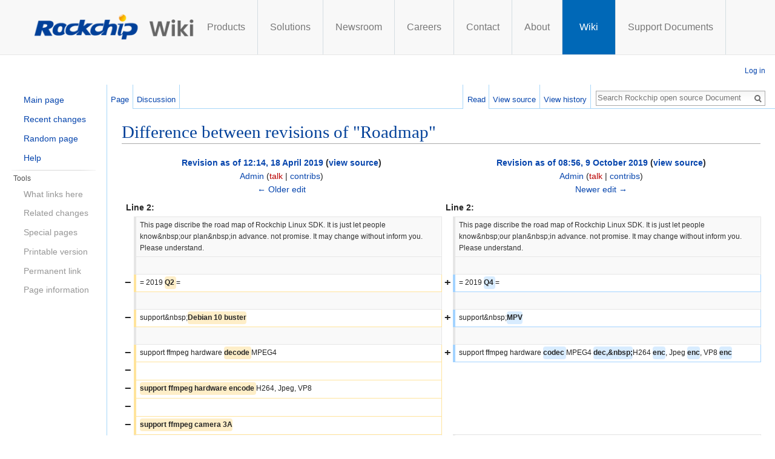

--- FILE ---
content_type: text/html; charset=UTF-8
request_url: https://opensource.rock-chips.com/index.php?title=Roadmap&diff=prev&oldid=2182
body_size: 6429
content:
<!DOCTYPE html>
<html class="client-nojs" lang="en" dir="ltr">
<head>
<meta charset="UTF-8"/>
<title>Difference between revisions of "Roadmap" - Rockchip open source Document</title>
<script>document.documentElement.className = document.documentElement.className.replace( /(^|\s)client-nojs(\s|$)/, "$1client-js$2" );</script>
<script>(window.RLQ=window.RLQ||[]).push(function(){mw.config.set({"wgCanonicalNamespace":"","wgCanonicalSpecialPageName":false,"wgNamespaceNumber":0,"wgPageName":"Roadmap","wgTitle":"Roadmap","wgCurRevisionId":2213,"wgRevisionId":2182,"wgArticleId":206,"wgIsArticle":true,"wgIsRedirect":false,"wgAction":"view","wgUserName":null,"wgUserGroups":["*"],"wgCategories":[],"wgBreakFrames":false,"wgPageContentLanguage":"en","wgPageContentModel":"wikitext","wgSeparatorTransformTable":["",""],"wgDigitTransformTable":["",""],"wgDefaultDateFormat":"dmy","wgMonthNames":["","January","February","March","April","May","June","July","August","September","October","November","December"],"wgMonthNamesShort":["","Jan","Feb","Mar","Apr","May","Jun","Jul","Aug","Sep","Oct","Nov","Dec"],"wgRelevantPageName":"Roadmap","wgRelevantArticleId":206,"wgRequestId":"f0ca9b153aaa446cf83f7219","wgIsProbablyEditable":false,"wgRestrictionEdit":[],"wgRestrictionMove":[],"wgWikiEditorEnabledModules":{"toolbar":false,"dialogs":false,"preview":false,"publish":false},"wgFCKEditorDir":"extensions/WYSIWYG/ckeditor","wgFCKEditorExtDir":"extensions/WYSIWYG","wgFCKEditorToolbarSet":"Wiki","wgFCKEditorHeight":0,"wgCKeditorMagicWords":{"wikitags":["nowiki","includeonly","onlyinclude","noinclude","comments","poll","pre","gallery","indicator"],"imagewikitags":["references","ref","syntaxhighlight","html","nowiki","math","gallery","includeonly","noinclude","onlyinclude"],"magicwords":["NOTOC","FORCETOC","TOC","NOEDITSECTION","NEWSECTIONLINK","NONEWSECTIONLINK","NOGALLERY","HIDDENCAT","NOCONTENTCONVERT","NOCC","NOTITLECONVERT","NOTC","START","END","INDEX","NOINDEX","STATICREDIRECT","DISAMBIG"],"datevars":["CURRENTYEAR","CURRENTMONTH","CURRENTMONTH1","CURRENTMONTHNAME","CURRENTMONTHNAMEGEN","CURRENTMONTHABBREV","CURRENTDAY","CURRENTDAY2","CURRENTDOW","CURRENTDAYNAME","CURRENTTIME","CURRENTHOUR","CURRENTWEEK","CURRENTTIMESTAMP","LOCALYEAR","LOCALMONTH","LOCALMONTH1","LOCALMONTHNAME","LOCALMONTHNAMEGEN","LOCALMONTHABBREV","LOCALDAY","LOCALDAY2","LOCALDOW","LOCALDAYNAME","LOCALTIME","LOCALHOUR","LOCALWEEK","LOCALTIMESTAMP"],"wikivars":["SITENAME","SERVER","SERVERNAME","DIRMARK","DIRECTIONMARK","SCRIPTPATH","STYLEPATH","CURRENTVERSION","CONTENTLANGUAGE","CONTENTLANG","PAGEID","CASCADINGSOURCES","REVISIONID","REVISIONDAY","REVISIONDAY2","REVISIONMONTH","REVISIONMONTH1","REVISIONYEAR","REVISIONTIMESTAMP","REVISIONUSER","REVISIONSIZE","NUMBEROFPAGES","NUMBEROFARTICLES","NUMBEROFFILES","NUMBEROFEDITS","NUMBEROFVIEWS","NUMBEROFUSERS","NUMBEROFADMINS","NUMBEROFACTIVEUSERS","FULLPAGENAME","PAGENAME","BASEPAGENAME","SUBPAGENAME","SUBJECTPAGENAME","ARTICLEPAGENAME","TALKPAGENAME","ROOTPAGENAME","FULLPAGENAMEE","PAGENAMEE","BASEPAGENAMEE","SUBPAGENAMEE","SUBJECTPAGENAMEE","ARTICLEPAGENAMEE","TALKPAGENAMEE","ROOTPAGENAMEE","NAMESPACE","NAMESPACENUMBER","SUBJECTSPACE","ARTICLESPACE","TALKSPACE","NAMESPACEE","SUBJECTSPACEE","ARTICLESPACEE","TALKSPACEE"],"parserhooks":["formatnum","#formatdate","#dateformat","lc","lcfirst","uc","ucfirst","padleft","padright","plural","grammar","gender","int","msg","msgnw","raw","subst","#language","#special","#speciale","#tag","#ns","#nse","#urlencode","#lcfirst","#ucfirst","#lc","#uc","#localurl","#localurle","#fullurl","#fullurle","#canonicalurl","#canonicalurle","#formatnum","#grammar","#gender","#plural","#bidi","#numberofpages","#numberofusers","#numberofactiveusers","#numberofarticles","#numberoffiles","#numberofadmins","#numberingroup","#numberofedits","#padleft","#padright","#anchorencode","#defaultsort","#filepath","#pagesincategory","#pagesize","#protectionlevel","#protectionexpiry","#namespacee","#namespacenumber","#talkspace","#talkspacee","#subjectspace","#subjectspacee","#pagename","#pagenamee","#fullpagename","#fullpagenamee","#rootpagename","#rootpagenamee","#basepagename","#basepagenamee","#subpagename","#subpagenamee","#talkpagename","#talkpagenamee","#subjectpagename","#subjectpagenamee","#pageid","#revisionid","#revisionday","#revisionday2","#revisionmonth","#revisionmonth1","#revisionyear","#revisiontimestamp","#revisionuser","#cascadingsources","#namespace","#int","#displaytitle","#if","#ifeq","#switch","#ifexist","#ifexpr","#iferror","#time","#timel","#expr","#rel2abs","#titleparts","#len","#pos","#rpos","#sub","#count","#replace","#explode","#urldecode"]},"wgCKeditorUseBuildin4Extensions":[],"wgAllowExternalImages":true});mw.loader.state({"site.styles":"ready","noscript":"ready","user.styles":"ready","user.cssprefs":"ready","user":"ready","user.options":"loading","user.tokens":"loading","mediawiki.diff.styles":"ready","mediawiki.legacy.shared":"ready","mediawiki.legacy.commonPrint":"ready","mediawiki.sectionAnchor":"ready","mediawiki.skinning.interface":"ready","skins.vector.styles":"ready"});mw.loader.implement("user.options@0j3lz3q",function($,jQuery,require,module){mw.user.options.set({"variant":"en"});});mw.loader.implement("user.tokens@1ta3rmh",function ( $, jQuery, require, module ) {
mw.user.tokens.set({"editToken":"+\\","patrolToken":"+\\","watchToken":"+\\","csrfToken":"+\\"});/*@nomin*/;

});mw.loader.load(["mediawiki.page.startup","skins.vector.js"]);});</script>
<link rel="stylesheet" href="/load.php?debug=false&amp;lang=en&amp;modules=mediawiki.diff.styles%7Cmediawiki.legacy.commonPrint%2Cshared%7Cmediawiki.sectionAnchor%7Cmediawiki.skinning.interface%7Cskins.vector.styles&amp;only=styles&amp;skin=vector"/>
<script async="" src="/load.php?debug=false&amp;lang=en&amp;modules=startup&amp;only=scripts&amp;skin=vector"></script>
<meta name="ResourceLoaderDynamicStyles" content=""/>
<meta name="generator" content="MediaWiki 1.28.0"/>
<meta name="robots" content="noindex,nofollow"/>
<link rel="shortcut icon" href="/favicon.ico"/>
<link rel="search" type="application/opensearchdescription+xml" href="/opensearch_desc.php" title="Rockchip open source Document (en)"/>
<link rel="EditURI" type="application/rsd+xml" href="http://opensource.rock-chips.com/api.php?action=rsd"/>
<link rel="alternate" type="application/atom+xml" title="Rockchip open source Document Atom feed" href="/index.php?title=Special:RecentChanges&amp;feed=atom"/>
</head>
<body class="mediawiki ltr sitedir-ltr mw-hide-empty-elt ns-0 ns-subject page-Roadmap rootpage-Roadmap skin-vector action-view">      	<link href="/skins/Vector/css/style_1.2.css?ver=1.7" rel="stylesheet" type="text/css">
	<link rel="stylesheet" href="/skins/Vector/css/bootstrap-3.2.0.css">
		<!-- Fixed navbar -->
	<div class="navbar navbar-default navbar-fixed-top" role="navigation">
		<div class="container" style="white-space: nowrap;display: flex;font-size: 0;">
			<div class="navbar-header">
				<a href='http://www.rock-chips.com/a/en/index.html'><img src="/skins/Vector/images/rklogo.png" width="180"></a><a href='/'><img src="/skins/Vector/images/wiki.png" width="87"></a>
			</div>
			<div class="navbar-collapse collapse" style="display: inline-block !important;">
				<ul class="nav navbar-nav" style="width: 100%;display: flex;">
					<li><a href='https://www.rock-chips.com/a/en/products/index.html'>Products</a></li> <li><a href='https://www.rock-chips.com/a/en/Solutions/index.html'>Solutions</a></li> <li><a href='https://www.rock-chips.com/a/en/News/index.html'>Newsroom</a></li> <li><a href='https://hr.rock-chips.com/social-recruitment'>Careers</a></li> <li><a href='https://www.rock-chips.com/a/en/contact/index.html'>Contact</a></li> <li><a href='https://www.rock-chips.com/a/en/About_Rockchip/index.html'>About</a></li><li><a href='/' class="active">&nbsp;&nbsp;Wiki&nbsp;&nbsp;</a></li><li><a href='https://www.rock-chips.com/a/en/download/index.html'>Support Documents</a></li>
					<!--<li class="language">
                                                <a href="http://www.rock-chips.com" title="简体中文" class="en" id="lang_gb2312">中文</a>/
                                                <span href="http://www.rock-chips.com/a/en/index.html" title="English" class="selected" >EN</span>
                                        </li>-->
				</ul>
			</div><!--/.nav-collapse -->
		</div>
	</div>
	<!--end nav -->	
		<div id="mw-page-base" class="noprint"></div>
		<div id="mw-head-base" class="noprint"></div>
		<div id="content" class="mw-body" role="main">
			<a id="top"></a>

						<div class="mw-indicators">
</div>
			<h1 id="firstHeading" class="firstHeading" lang="en">Difference between revisions of "Roadmap"</h1>
									<div id="bodyContent" class="mw-body-content">
									<div id="siteSub">From Rockchip open source Document</div>
								<div id="contentSub"></div>
												<div id="jump-to-nav" class="mw-jump">
					Jump to:					<a href="#mw-head">navigation</a>, 					<a href="#p-search">search</a>
				</div>
				<div id="mw-content-text" lang="en" dir="ltr" class="mw-content-ltr"><table class="diff diff-contentalign-left" data-mw="interface">
				<col class='diff-marker' />
				<col class='diff-content' />
				<col class='diff-marker' />
				<col class='diff-content' />
				<tr style='vertical-align: top;' lang='en'>
				<td colspan='2' class='diff-otitle'><div id="mw-diff-otitle1"><strong><a href="/index.php?title=Roadmap&amp;oldid=2122" title="Roadmap">Revision as of 12:14, 18 April 2019</a> <span class="mw-diff-edit">(<a href="/index.php?title=Roadmap&amp;action=edit&amp;oldid=2122" title="Roadmap">view source</a>)</span></strong></div><div id="mw-diff-otitle2"><a href="/wiki_User:Admin" class="mw-userlink" title="User:Admin"><bdi>Admin</bdi></a> <span class="mw-usertoollinks">(<a href="/index.php?title=User_talk:Admin&amp;action=edit&amp;redlink=1" class="new" title="User talk:Admin (page does not exist)">talk</a> | <a href="/wiki_Special:Contributions/Admin" title="Special:Contributions/Admin">contribs</a>)</span></div><div id="mw-diff-otitle3"></div><div id="mw-diff-otitle5"></div><div id="mw-diff-otitle4"><a href="/index.php?title=Roadmap&amp;diff=prev&amp;oldid=2122" title="Roadmap" id="differences-prevlink">← Older edit</a></div></td>
				<td colspan='2' class='diff-ntitle'><div id="mw-diff-ntitle1"><strong><a href="/index.php?title=Roadmap&amp;oldid=2182" title="Roadmap">Revision as of 08:56, 9 October 2019</a> <span class="mw-diff-edit">(<a href="/index.php?title=Roadmap&amp;action=edit&amp;oldid=2182" title="Roadmap">view source</a>)</span> </strong></div><div id="mw-diff-ntitle2"><a href="/wiki_User:Admin" class="mw-userlink" title="User:Admin"><bdi>Admin</bdi></a> <span class="mw-usertoollinks">(<a href="/index.php?title=User_talk:Admin&amp;action=edit&amp;redlink=1" class="new" title="User talk:Admin (page does not exist)">talk</a> | <a href="/wiki_Special:Contributions/Admin" title="Special:Contributions/Admin">contribs</a>)</span> </div><div id="mw-diff-ntitle3"></div><div id="mw-diff-ntitle5"></div><div id="mw-diff-ntitle4"><a href="/index.php?title=Roadmap&amp;diff=next&amp;oldid=2182" title="Roadmap" id="differences-nextlink">Newer edit →</a></div></td>
				</tr><tr><td colspan="2" class="diff-lineno" id="mw-diff-left-l2" >Line 2:</td>
<td colspan="2" class="diff-lineno">Line 2:</td></tr>
<tr><td class='diff-marker'>&#160;</td><td class='diff-context'><div>This page discribe the road map of Rockchip Linux SDK. It is just let people know&amp;nbsp;our plan&amp;nbsp;in advance. not promise. It may change without inform you. Please understand.</div></td><td class='diff-marker'>&#160;</td><td class='diff-context'><div>This page discribe the road map of Rockchip Linux SDK. It is just let people know&amp;nbsp;our plan&amp;nbsp;in advance. not promise. It may change without inform you. Please understand.</div></td></tr>
<tr><td class='diff-marker'>&#160;</td><td class='diff-context'></td><td class='diff-marker'>&#160;</td><td class='diff-context'></td></tr>
<tr><td class='diff-marker'>−</td><td class='diff-deletedline'><div>= 2019 <del class="diffchange diffchange-inline">Q2 </del>=</div></td><td class='diff-marker'>+</td><td class='diff-addedline'><div>= 2019 <ins class="diffchange diffchange-inline">Q4 </ins>=</div></td></tr>
<tr><td class='diff-marker'>&#160;</td><td class='diff-context'></td><td class='diff-marker'>&#160;</td><td class='diff-context'></td></tr>
<tr><td class='diff-marker'>−</td><td class='diff-deletedline'><div>support&amp;nbsp;<del class="diffchange diffchange-inline">Debian 10 buster</del></div></td><td class='diff-marker'>+</td><td class='diff-addedline'><div>support&amp;nbsp;<ins class="diffchange diffchange-inline">MPV</ins></div></td></tr>
<tr><td class='diff-marker'>&#160;</td><td class='diff-context'></td><td class='diff-marker'>&#160;</td><td class='diff-context'></td></tr>
<tr><td class='diff-marker'>−</td><td class='diff-deletedline'><div>support ffmpeg hardware <del class="diffchange diffchange-inline">decode </del>MPEG4</div></td><td class='diff-marker'>+</td><td class='diff-addedline'><div>support ffmpeg hardware <ins class="diffchange diffchange-inline">codec </ins>MPEG4 <ins class="diffchange diffchange-inline">dec,&amp;nbsp;</ins>H264 <ins class="diffchange diffchange-inline">enc</ins>, Jpeg <ins class="diffchange diffchange-inline">enc</ins>, VP8 <ins class="diffchange diffchange-inline">enc</ins></div></td></tr>
<tr><td class='diff-marker'>−</td><td class='diff-deletedline'><div>&#160;</div></td><td colspan="2">&#160;</td></tr>
<tr><td class='diff-marker'>−</td><td class='diff-deletedline'><div><del class="diffchange diffchange-inline">support ffmpeg hardware encode </del>H264, Jpeg, VP8</div></td><td colspan="2">&#160;</td></tr>
<tr><td class='diff-marker'>−</td><td class='diff-deletedline'><div>&#160;</div></td><td colspan="2">&#160;</td></tr>
<tr><td class='diff-marker'>−</td><td class='diff-deletedline'><div><del class="diffchange diffchange-inline">support ffmpeg camera 3A</del></div></td><td colspan="2">&#160;</td></tr>
<tr><td class='diff-marker'>&#160;</td><td class='diff-context'></td><td class='diff-marker'>&#160;</td><td class='diff-context'></td></tr>
<tr><td class='diff-marker'>&#160;</td><td class='diff-context'><div>&amp;nbsp;</div></td><td class='diff-marker'>&#160;</td><td class='diff-context'><div>&amp;nbsp;</div></td></tr>
<tr><td class='diff-marker'>−</td><td class='diff-deletedline'><div><del class="diffchange"></del></div></td><td colspan="2">&#160;</td></tr>
<tr><td class='diff-marker'>−</td><td class='diff-deletedline'><div><del class="diffchange">= 2019 Q3 =</del></div></td><td colspan="2">&#160;</td></tr>
<tr><td class='diff-marker'>−</td><td class='diff-deletedline'><div><del class="diffchange"></del></div></td><td colspan="2">&#160;</td></tr>
<tr><td class='diff-marker'>−</td><td class='diff-deletedline'><div><del class="diffchange">support AB partition</del></div></td><td colspan="2">&#160;</td></tr>
<tr><td class='diff-marker'>−</td><td class='diff-deletedline'><div><del class="diffchange"></del></div></td><td colspan="2">&#160;</td></tr>
<tr><td class='diff-marker'>−</td><td class='diff-deletedline'><div><del class="diffchange">support silent update</del></div></td><td colspan="2">&#160;</td></tr>
<tr><td class='diff-marker'>−</td><td class='diff-deletedline'><div><del class="diffchange"></del></div></td><td colspan="2">&#160;</td></tr>
<tr><td class='diff-marker'>−</td><td class='diff-deletedline'><div><del class="diffchange">support mpv</del></div></td><td colspan="2">&#160;</td></tr>
<tr><td class='diff-marker'>&#160;</td><td class='diff-context'></td><td class='diff-marker'>&#160;</td><td class='diff-context'></td></tr>
<tr><td class='diff-marker'>&#160;</td><td class='diff-context'><div>&amp;nbsp;</div></td><td class='diff-marker'>&#160;</td><td class='diff-context'><div>&amp;nbsp;</div></td></tr>
<tr><td class='diff-marker'>−</td><td class='diff-deletedline'><div><del class="diffchange"></del></div></td><td colspan="2">&#160;</td></tr>
<tr><td class='diff-marker'>−</td><td class='diff-deletedline'><div><del class="diffchange">= 2019 Q4 =</del></div></td><td colspan="2">&#160;</td></tr>
<tr><td class='diff-marker'>−</td><td class='diff-deletedline'><div><del class="diffchange"></del></div></td><td colspan="2">&#160;</td></tr>
<tr><td class='diff-marker'>−</td><td class='diff-deletedline'><div><del class="diffchange">support&amp;nbsp;incremental update</del></div></td><td colspan="2">&#160;</td></tr>
</table><hr class='diff-hr' id='mw-oldid' />
		<h2 class='diff-currentversion-title'>Revision as of 08:56, 9 October 2019</h2>
<p>This page discribe the road map of Rockchip Linux SDK. It is just let people know&#160;our plan&#160;in advance. not promise. It may change without inform you. Please understand.
</p>
<h1><span class="mw-headline" id="2019_Q4">2019 Q4</span></h1>
<p>support&#160;MPV
</p><p>support ffmpeg hardware codec MPEG4 dec,&#160;H264 enc, Jpeg enc, VP8 enc
</p><p>&#160;
</p><p>&#160;
</p>
<!-- 
NewPP limit report
Cached time: 20260127220153
Cache expiry: 86400
Dynamic content: false
CPU time usage: 0.002 seconds
Real time usage: 0.002 seconds
Preprocessor visited node count: 3/1000000
Preprocessor generated node count: 8/1000000
Post‐expand include size: 0/2097152 bytes
Template argument size: 0/2097152 bytes
Highest expansion depth: 2/40
Expensive parser function count: 0/100
-->

<!-- 
Transclusion expansion time report (%,ms,calls,template)
100.00%    0.000      1 - -total
-->
</div>					<div class="printfooter">
						Retrieved from "<a dir="ltr" href="http://opensource.rock-chips.com/index.php?title=Roadmap&amp;oldid=2182">http://opensource.rock-chips.com/index.php?title=Roadmap&amp;oldid=2182</a>"					</div>
				<div id="catlinks" class="catlinks catlinks-allhidden" data-mw="interface"></div>				<div class="visualClear"></div>
							</div>
		</div>
		<div id="mw-navigation">
			<h2>Navigation menu</h2>

			<div id="mw-head">
									<div id="p-personal" role="navigation" class="" aria-labelledby="p-personal-label">
						<h3 id="p-personal-label">Personal tools</h3>
						<ul>
							<li id="pt-login"><a href="/index.php?title=Special:UserLogin&amp;returnto=Roadmap&amp;returntoquery=diff%3Dprev%26oldid%3D2182" title="You are encouraged to log in; however, it is not mandatory [o]" accesskey="o">Log in</a></li>						</ul>
					</div>
									<div id="left-navigation">
										<div id="p-namespaces" role="navigation" class="vectorTabs" aria-labelledby="p-namespaces-label">
						<h3 id="p-namespaces-label">Namespaces</h3>
						<ul>
															<li  id="ca-nstab-main" class="selected"><span><a href="/wiki_Roadmap"  title="View the content page [c]" accesskey="c">Page</a></span></li>
															<li  id="ca-talk" class="new"><span><a href="/index.php?title=Talk:Roadmap&amp;action=edit&amp;redlink=1"  title="Discussion about the content page [t]" accesskey="t" rel="discussion">Discussion</a></span></li>
													</ul>
					</div>
										<div id="p-variants" role="navigation" class="vectorMenu emptyPortlet" aria-labelledby="p-variants-label">
												<h3 id="p-variants-label">
							<span>Variants</span><a href="#"></a>
						</h3>

						<div class="menu">
							<ul>
															</ul>
						</div>
					</div>
									</div>
				<div id="right-navigation">
										<div id="p-views" role="navigation" class="vectorTabs" aria-labelledby="p-views-label">
						<h3 id="p-views-label">Views</h3>
						<ul>
															<li id="ca-view" class="selected"><span><a href="/wiki_Roadmap" >Read</a></span></li>
															<li id="ca-viewsource"><span><a href="/index.php?title=Roadmap&amp;action=edit&amp;oldid=2182"  title="This page is protected.&#10;You can view its source [e]" accesskey="e">View source</a></span></li>
															<li id="ca-history" class="collapsible"><span><a href="/index.php?title=Roadmap&amp;action=history"  title="Past revisions of this page [h]" accesskey="h">View history</a></span></li>
													</ul>
					</div>
										<div id="p-cactions" role="navigation" class="vectorMenu emptyPortlet" aria-labelledby="p-cactions-label">
						<h3 id="p-cactions-label"><span>More</span><a href="#"></a></h3>

						<div class="menu">
							<ul>
															</ul>
						</div>
					</div>
										<div id="p-search" role="search">
						<h3>
							<label for="searchInput">Search</label>
						</h3>

						<form action="/index.php" id="searchform">
							<div id="simpleSearch">
							<input type="search" name="search" placeholder="Search Rockchip open source Document" title="Search Rockchip open source Document [f]" accesskey="f" id="searchInput"/><input type="hidden" value="Special:Search" name="title"/><input type="submit" name="fulltext" value="Search" title="Search the pages for this text" id="mw-searchButton" class="searchButton mw-fallbackSearchButton"/><input type="submit" name="go" value="Go" title="Go to a page with this exact name if it exists" id="searchButton" class="searchButton"/>							</div>
						</form>
					</div>
									</div>
			</div>
			<div id="mw-panel">
						<div class="portal" role="navigation" id='p-navigation' aria-labelledby='p-navigation-label'>
			<h3 id='p-navigation-label'>Navigation</h3>

			<div class="body">
									<ul>
						<li id="n-mainpage-description"><a href="/wiki_Main_Page" title="Visit the main page [z]" accesskey="z">Main page</a></li><li id="n-recentchanges"><a href="/wiki_Special:RecentChanges" title="A list of recent changes in the wiki [r]" accesskey="r">Recent changes</a></li><li id="n-randompage"><a href="/wiki_Special:Random" title="Load a random page [x]" accesskey="x">Random page</a></li><li id="n-help"><a href="https://www.mediawiki.org/wiki/Special:MyLanguage/Help:Contents" title="The place to find out">Help</a></li>					</ul>
							</div>
		</div>
			<div class="portal" role="navigation" id='p-tb' aria-labelledby='p-tb-label'>
			<h3 id='p-tb-label'>Tools</h3>

			<div class="body">
									<ul>
						<li id="t-whatlinkshere"><a href="/wiki_Special:WhatLinksHere/Roadmap" title="A list of all wiki pages that link here [j]" accesskey="j">What links here</a></li><li id="t-recentchangeslinked"><a href="/wiki_Special:RecentChangesLinked/Roadmap" rel="nofollow" title="Recent changes in pages linked from this page [k]" accesskey="k">Related changes</a></li><li id="t-specialpages"><a href="/wiki_Special:SpecialPages" title="A list of all special pages [q]" accesskey="q">Special pages</a></li><li id="t-print"><a href="/index.php?title=Roadmap&amp;diff=prev&amp;oldid=2182&amp;printable=yes" rel="alternate" title="Printable version of this page [p]" accesskey="p">Printable version</a></li><li id="t-permalink"><a href="/index.php?title=Roadmap&amp;oldid=2182" title="Permanent link to this revision of the page">Permanent link</a></li><li id="t-info"><a href="/index.php?title=Roadmap&amp;action=info" title="More information about this page">Page information</a></li>					</ul>
							</div>
		</div>
				</div>
		</div>
		<div id="footer" role="contentinfo">
							<ul id="footer-places">
											<li id="footer-places-privacy"><a href="/wiki_Rockchip_open_source_Document:Privacy_policy" title="Rockchip open source Document:Privacy policy">Privacy policy</a></li>
											<li id="footer-places-about"><a href="/wiki_Rockchip_open_source_Document:About" title="Rockchip open source Document:About">About Rockchip open source Document</a></li>
											<li id="footer-places-disclaimer"><a href="/wiki_Rockchip_open_source_Document:General_disclaimer" title="Rockchip open source Document:General disclaimer">Disclaimers</a></li>
									</ul>
						
			<ul id="footer-info">
				<li><a href="http://www.beian.miit.gov.cn">闽ICP备19006074号-1</a></li>
			</ul>
							<ul id="footer-icons" class="noprint">
											<li id="footer-poweredbyico">
							<a href="//www.mediawiki.org/"><img src="/resources/assets/poweredby_mediawiki_88x31.png" alt="Powered by MediaWiki" srcset="/resources/assets/poweredby_mediawiki_132x47.png 1.5x, /resources/assets/poweredby_mediawiki_176x62.png 2x" width="88" height="31"/></a>						</li>
									</ul>
						<div style="clear:both"></div>
			<!--
			<ul id="footer-info">
                    <li><a href="http://www.beian.miit.gov.cn">闽ICP备19006074号-1</a></li>
            </ul>
			-->
		</div>
		<script>(window.RLQ=window.RLQ||[]).push(function(){mw.loader.load(["site","mediawiki.user","mediawiki.hidpi","mediawiki.page.ready","mediawiki.searchSuggest"]);});</script><script>(window.RLQ=window.RLQ||[]).push(function(){mw.config.set({"wgBackendResponseTime":159});});</script>
	</body>
</html>


--- FILE ---
content_type: text/javascript; charset=utf-8
request_url: https://opensource.rock-chips.com/load.php?debug=false&lang=en&modules=startup&only=scripts&skin=vector
body_size: 6867
content:
var mediaWikiLoadStart=(new Date()).getTime(),mwPerformance=(window.performance&&performance.mark)?performance:{mark:function(){}};mwPerformance.mark('mwLoadStart');function isCompatible(str){var ua=str||navigator.userAgent;return!!('querySelector'in document&&'localStorage'in window&&'addEventListener'in window&&!(ua.match(/webOS\/1\.[0-4]/)||ua.match(/PlayStation/i)||ua.match(/SymbianOS|Series60|NetFront|Opera Mini|S40OviBrowser|MeeGo/)||(ua.match(/Glass/)&&ua.match(/Android/))));}(function(){var NORLQ,script;if(!isCompatible()){document.documentElement.className=document.documentElement.className.replace(/(^|\s)client-js(\s|$)/,'$1client-nojs$2');NORLQ=window.NORLQ||[];while(NORLQ.length){NORLQ.shift()();}window.NORLQ={push:function(fn){fn();}};window.RLQ={push:function(){}};return;}function startUp(){mw.config=new mw.Map(true);mw.loader.addSource({"local":"/load.php"});mw.loader.register([["site","0no7w47",[1]],["site.styles","0j6b9ep",[],"site"],["noscript","0c750n2",[],"noscript"
],["filepage","1fme7u9"],["user.groups","1r7kann",[5]],["user","1jc237d",[6],"user"],["user.styles","08ribyr",[],"user"],["user.cssprefs","09p30q0",[],"private"],["user.defaults","0y2jjbq"],["user.options","0j3lz3q",[8],"private"],["user.tokens","1ta3rmh",[],"private"],["mediawiki.language.data","0msaucq",[179]],["mediawiki.skinning.elements","1si85am"],["mediawiki.skinning.content","1gul967"],["mediawiki.skinning.interface","134kko2"],["mediawiki.skinning.content.parsoid","1vg6e7u"],["mediawiki.skinning.content.externallinks","0uixli6"],["jquery.accessKeyLabel","0ygsw2s",[27,136]],["jquery.appear","0khr22s"],["jquery.arrowSteps","0seya4l"],["jquery.async","0ybnk2q"],["jquery.autoEllipsis","13d3v72",[39]],["jquery.badge","1aquse1",[176]],["jquery.byteLength","1on2zil"],["jquery.byteLimit","072uhx4",[23]],["jquery.checkboxShiftClick","15oyyzm"],["jquery.chosen","1495xs4"],["jquery.client","0gmzeep"],["jquery.color","03bqz4o",[29]],["jquery.colorUtil","0nkc3xw"],["jquery.confirmable",
"1s9iy09",[180]],["jquery.cookie","0rxnit3"],["jquery.expandableField","10mxpxs"],["jquery.farbtastic","092ez8f",[29]],["jquery.footHovzer","01w6cib"],["jquery.form","0uox33i"],["jquery.fullscreen","15xqofa"],["jquery.getAttrs","12i8gw5"],["jquery.hidpi","1eojvwa"],["jquery.highlightText","1j65ep2",[251,136]],["jquery.hoverIntent","1tb9cje"],["jquery.i18n","1f8xrbf",[178]],["jquery.localize","0xin5fq"],["jquery.makeCollapsible","0zibywn"],["jquery.mockjax","0erzps5"],["jquery.mw-jump","1rq4ecv"],["jquery.mwExtension","0zpkwk3"],["jquery.placeholder","1kzolvo"],["jquery.qunit","0hg9cgr"],["jquery.qunit.completenessTest","1rkegv3",[48]],["jquery.spinner","0qufhkk"],["jquery.jStorage","0991bsi",[94]],["jquery.suggestions","1b4x4bd",[39]],["jquery.tabIndex","10dqr5s"],["jquery.tablesorter","0uowceq",[251,136,181]],["jquery.textSelection","1m6qhm9",[27]],["jquery.throttle-debounce","0p7zdmj"],["jquery.xmldom","1gis8go"],["jquery.tipsy","1lwp5e9"],["jquery.ui.core","19n0i5a",[60],"jquery.ui"
],["jquery.ui.core.styles","1uz5rde",[],"jquery.ui"],["jquery.ui.accordion","0fae4z3",[59,79],"jquery.ui"],["jquery.ui.autocomplete","0r7eb0q",[68],"jquery.ui"],["jquery.ui.button","0m6dopf",[59,79],"jquery.ui"],["jquery.ui.datepicker","1f71yeu",[59],"jquery.ui"],["jquery.ui.dialog","121m8if",[63,66,70,72],"jquery.ui"],["jquery.ui.draggable","0qtfsxn",[59,69],"jquery.ui"],["jquery.ui.droppable","1t06qqm",[66],"jquery.ui"],["jquery.ui.menu","10fdm11",[59,70,79],"jquery.ui"],["jquery.ui.mouse","025d1fz",[79],"jquery.ui"],["jquery.ui.position","1ihwyuc",[],"jquery.ui"],["jquery.ui.progressbar","1nx7drz",[59,79],"jquery.ui"],["jquery.ui.resizable","13ckhki",[59,69],"jquery.ui"],["jquery.ui.selectable","0fiw0th",[59,69],"jquery.ui"],["jquery.ui.slider","1hkdk85",[59,69],"jquery.ui"],["jquery.ui.sortable","1y0d8fp",[59,69],"jquery.ui"],["jquery.ui.spinner","0ppf9c1",[63],"jquery.ui"],["jquery.ui.tabs","1ggftw6",[59,79],"jquery.ui"],["jquery.ui.tooltip","0x6cucm",[59,70,79],"jquery.ui"],[
"jquery.ui.widget","1h7hl46",[],"jquery.ui"],["jquery.effects.core","11k4csi",[],"jquery.ui"],["jquery.effects.blind","18itxrr",[80],"jquery.ui"],["jquery.effects.bounce","0cpn8b1",[80],"jquery.ui"],["jquery.effects.clip","0opo2vg",[80],"jquery.ui"],["jquery.effects.drop","07hixis",[80],"jquery.ui"],["jquery.effects.explode","1wtozip",[80],"jquery.ui"],["jquery.effects.fade","1tgobj9",[80],"jquery.ui"],["jquery.effects.fold","0lv9381",[80],"jquery.ui"],["jquery.effects.highlight","00ukwdt",[80],"jquery.ui"],["jquery.effects.pulsate","0iggll1",[80],"jquery.ui"],["jquery.effects.scale","00zmfoh",[80],"jquery.ui"],["jquery.effects.shake","1vti98e",[80],"jquery.ui"],["jquery.effects.slide","1vifxix",[80],"jquery.ui"],["jquery.effects.transfer","0m6t9bh",[80],"jquery.ui"],["json","0k7tzpi",[],null,null,"return!!(window.JSON\u0026\u0026JSON.stringify\u0026\u0026JSON.parse);"],["moment","14j1oyo",[176]],["mediawiki.apihelp","1xy7w8c"],["mediawiki.template","13e78ty"],[
"mediawiki.template.mustache","0lq9kis",[97]],["mediawiki.template.regexp","008iaya",[97]],["mediawiki.apipretty","0vdtt70"],["mediawiki.api","1qmr7np",[153,10]],["mediawiki.api.category","1mb62r1",[141,101]],["mediawiki.api.edit","14ud7zf",[141,101]],["mediawiki.api.login","1ekjxp3",[101]],["mediawiki.api.options","1nspso4",[101]],["mediawiki.api.parse","1tgjtcy",[101]],["mediawiki.api.upload","0mtpdk4",[251,94,103]],["mediawiki.api.user","1f9nurf",[101]],["mediawiki.api.watch","15mheng",[101]],["mediawiki.api.messages","0e2qfkf",[101]],["mediawiki.api.rollback","1lqt4ex",[101]],["mediawiki.content.json","0t0ecm6"],["mediawiki.confirmCloseWindow","1z0l6v2"],["mediawiki.debug","0a0my29",[34]],["mediawiki.diff.styles","1qty81b"],["mediawiki.feedback","1m5wcng",[141,130,260]],["mediawiki.feedlink","1cnwq33"],["mediawiki.filewarning","1oqwyhw",[256]],["mediawiki.ForeignApi","11xx6b5",[120]],["mediawiki.ForeignApi.core","1x8d38y",[101,252]],["mediawiki.helplink","08smx4l"],[
"mediawiki.hidpi","0fnyfux",[38],null,null,"return'srcset'in new Image();"],["mediawiki.hlist","1xz4a88"],["mediawiki.htmlform","1pr6ahm",[24,136]],["mediawiki.htmlform.ooui","0gysq2b",[256]],["mediawiki.htmlform.styles","1bdpimp"],["mediawiki.htmlform.ooui.styles","1mpa8gc"],["mediawiki.icon","1gl5p1f"],["mediawiki.inspect","13f92pk",[23,94,136]],["mediawiki.messagePoster","0h6rs7t",[119]],["mediawiki.messagePoster.wikitext","0c0g0fh",[103,130]],["mediawiki.notification","1p60tsd",[189]],["mediawiki.notify","14jgghj"],["mediawiki.notification.convertmessagebox","1hu8l12",[132]],["mediawiki.notification.convertmessagebox.styles","0vsi35f"],["mediawiki.RegExp","1e92yu1"],["mediawiki.pager.tablePager","1npmf3b"],["mediawiki.searchSuggest","0p65qmb",[37,47,52,101]],["mediawiki.sectionAnchor","1b48oou"],["mediawiki.storage","1nnuuov"],["mediawiki.Title","114iv1g",[23,153]],["mediawiki.Upload","14zoo0g",[107]],["mediawiki.ForeignUpload","1ufef6z",[119,142]],[
"mediawiki.ForeignStructuredUpload.config","1fvsh13"],["mediawiki.ForeignStructuredUpload","0kxiz1e",[144,143]],["mediawiki.Upload.Dialog","0dmhmiz",[147]],["mediawiki.Upload.BookletLayout","1sji58l",[142,180,151,249,95,258,260,266,267]],["mediawiki.ForeignStructuredUpload.BookletLayout","0q26zg3",[145,147,110,184,245,243]],["mediawiki.toc","1y7h9vz",[157]],["mediawiki.Uri","0r28z14",[153,99]],["mediawiki.user","04kwxhb",[108,157,9]],["mediawiki.userSuggest","0hg7v9u",[52,101]],["mediawiki.util","1f30rbf",[17,133]],["mediawiki.viewport","10xfdjb"],["mediawiki.checkboxtoggle","08e84s6"],["mediawiki.checkboxtoggle.styles","1p21p2s"],["mediawiki.cookie","0pf4uax",[31]],["mediawiki.toolbar","0y38c8g",[55]],["mediawiki.experiments","1y7bsx5"],["mediawiki.action.edit","0fk9esf",[24,55,161,101]],["mediawiki.action.edit.styles","16cbzig"],["mediawiki.action.edit.collapsibleFooter","0oamgti",[43,157,128]],["mediawiki.action.edit.preview","11j25py",[35,50,55,101,115,180]],[
"mediawiki.action.history","1n91qky"],["mediawiki.action.history.styles","08kafxc"],["mediawiki.action.history.diff","1qty81b"],["mediawiki.action.view.dblClickEdit","12agkfv",[189,9]],["mediawiki.action.view.metadata","05wxbe5"],["mediawiki.action.view.categoryPage.styles","06gyam2"],["mediawiki.action.view.postEdit","0228j45",[157,180,97]],["mediawiki.action.view.redirect","0scscym",[27]],["mediawiki.action.view.redirectPage","0wrrurs"],["mediawiki.action.view.rightClickEdit","13bmxav"],["mediawiki.action.edit.editWarning","122p6id",[55,113,180]],["mediawiki.action.view.filepage","0qmz6e7"],["mediawiki.language","122ygqv",[177,11]],["mediawiki.cldr","1t65g4k",[178]],["mediawiki.libs.pluralruleparser","09ajvim"],["mediawiki.language.init","16qtjql"],["mediawiki.jqueryMsg","0jm4mo7",[251,176,153,9]],["mediawiki.language.months","1cxhhry",[176]],["mediawiki.language.names","16yzhn6",[179]],["mediawiki.language.specialCharacters","06es0c8",[176]],["mediawiki.libs.jpegmeta","0gcyw8h"],[
"mediawiki.page.gallery","18c6qb4",[56,186]],["mediawiki.page.gallery.styles","19ckgvc"],["mediawiki.page.gallery.slideshow","0vvg6rs",[141,101,258,274]],["mediawiki.page.ready","1hr6kiw",[17,25,43,45,47]],["mediawiki.page.startup","13bdant",[153]],["mediawiki.page.patrol.ajax","1l8vht9",[50,141,101,189]],["mediawiki.page.watch.ajax","06fibsx",[109,189]],["mediawiki.page.rollback","1a9nkq1",[50,111]],["mediawiki.page.image.pagination","1ssdowk",[50,153]],["mediawiki.special","0rgex7o"],["mediawiki.special.apisandbox.styles","0c22sz6"],["mediawiki.special.apisandbox","15bfqs7",[101,180,244,255]],["mediawiki.special.block","1a5jwr5",[153]],["mediawiki.special.changeslist","10eiull"],["mediawiki.special.changeslist.legend","1eu8s7m"],["mediawiki.special.changeslist.legend.js","0q0e82e",[43,157]],["mediawiki.special.changeslist.enhanced","042fm0f"],["mediawiki.special.changeslist.visitedstatus","14t51y6"],["mediawiki.special.comparepages.styles","1vnuec6"],["mediawiki.special.edittags",
"00omkb5",[26]],["mediawiki.special.edittags.styles","0o1se44"],["mediawiki.special.import","1yxz7ov"],["mediawiki.special.movePage","1i2e5xy",[241]],["mediawiki.special.movePage.styles","1cy5r9k"],["mediawiki.special.pageLanguage","1ehw3m2",[256]],["mediawiki.special.pagesWithProp","0jp3b09"],["mediawiki.special.preferences","0hawpjf",[113,176,134]],["mediawiki.special.userrights","10b4t1m",[134]],["mediawiki.special.preferences.styles","18bihu4"],["mediawiki.special.recentchanges","0wdcfio"],["mediawiki.special.search","0oojzgt",[247]],["mediawiki.special.search.styles","07pdqt2"],["mediawiki.special.undelete","1be1r2j"],["mediawiki.special.upload","0n46dvr",[50,141,101,113,180,184,219,97]],["mediawiki.special.upload.styles","1hdonqj"],["mediawiki.special.userlogin.common.styles","0adh35o"],["mediawiki.special.userlogin.signup.styles","0g47l5l"],["mediawiki.special.userlogin.login.styles","1swxfgm"],["mediawiki.special.userlogin.signup.js","0o1fero",[56,101,180]],[
"mediawiki.special.unwatchedPages","1l0s0jf",[141,109]],["mediawiki.special.watchlist","1iqhcj1"],["mediawiki.special.version","0vs24xt"],["mediawiki.legacy.config","0pd1l5g"],["mediawiki.legacy.commonPrint","13ybj5y"],["mediawiki.legacy.protect","04xg2te",[24]],["mediawiki.legacy.shared","1r5xs8d"],["mediawiki.legacy.oldshared","1dlmefr"],["mediawiki.legacy.wikibits","1vkouvh",[153]],["mediawiki.ui","0wenkdi"],["mediawiki.ui.checkbox","00w11ot"],["mediawiki.ui.radio","1ra8amu"],["mediawiki.ui.anchor","18absr9"],["mediawiki.ui.button","1vp9p8h"],["mediawiki.ui.input","1jjpr26"],["mediawiki.ui.icon","1cea6fd"],["mediawiki.ui.text","0kyp0qk"],["mediawiki.widgets","06kjybd",[21,24,141,101,242,258]],["mediawiki.widgets.styles","0iev70s"],["mediawiki.widgets.DateInputWidget","16gqg6g",[95,258]],["mediawiki.widgets.datetime","1vfppb5",[256]],["mediawiki.widgets.CategorySelector","07g4lkc",[119,141,258]],["mediawiki.widgets.UserInputWidget","1fqsni6",[258]],[
"mediawiki.widgets.SearchInputWidget","1010hjw",[138,241]],["mediawiki.widgets.SearchInputWidget.styles","0a9j86g"],["mediawiki.widgets.StashedFileWidget","1ya75wy",[256]],["es5-shim","06gsmyo",[],null,null,"return(function(){'use strict';return!this\u0026\u0026!!Function.prototype.bind;}());"],["dom-level2-shim","1osjmfe",[],null,null,"return!!window.Node;"],["oojs","18gzi17",[250,94]],["mediawiki.router","1a6m3yw",[254]],["oojs-router","0ajg46o",[252]],["oojs-ui","1r7kann",[259,258,260]],["oojs-ui-core","0fi1elb",[176,252,257,261,262,263]],["oojs-ui-core.styles","0mce6b2"],["oojs-ui-widgets","0dwjunv",[256]],["oojs-ui-toolbars","0h2d9jn",[256]],["oojs-ui-windows","0jb2ky4",[256]],["oojs-ui.styles.icons","0ntrr00"],["oojs-ui.styles.indicators","005gtbk"],["oojs-ui.styles.textures","0tl36tg"],["oojs-ui.styles.icons-accessibility","1936d22"],["oojs-ui.styles.icons-alerts","1n4f7y3"],["oojs-ui.styles.icons-content","05pm8a7"],["oojs-ui.styles.icons-editing-advanced","1tgecbo"],[
"oojs-ui.styles.icons-editing-core","17ixa0k"],["oojs-ui.styles.icons-editing-list","1hs9krl"],["oojs-ui.styles.icons-editing-styling","0otbwgc"],["oojs-ui.styles.icons-interactions","16sc450"],["oojs-ui.styles.icons-layout","1d6vpec"],["oojs-ui.styles.icons-location","1d9qdys"],["oojs-ui.styles.icons-media","0brvqyb"],["oojs-ui.styles.icons-moderation","16eg7b9"],["oojs-ui.styles.icons-movement","16904k4"],["oojs-ui.styles.icons-user","0xl3j0m"],["oojs-ui.styles.icons-wikimedia","0gh5how"],["skins.cologneblue","0cdpg90"],["skins.modern","1qutscz"],["skins.monobook.styles","06yiwvw"],["skins.vector.styles","1x0araq"],["skins.vector.styles.responsive","1vo4ari"],["skins.vector.js","15yjc1v",[53,56]],["jquery.wikiEditor","1b58z6w",[55,176],"ext.wikiEditor"],["jquery.wikiEditor.dialogs","149r2p2",[53,65,290],"ext.wikiEditor"],["jquery.wikiEditor.dialogs.config","0utkaka",[52,286,148,146,97],"ext.wikiEditor"],["jquery.wikiEditor.preview","07um3np",[285,101],"ext.wikiEditor"],[
"jquery.wikiEditor.publish","1rii3i0",[286],"ext.wikiEditor"],["jquery.wikiEditor.toolbar","04z4ith",[20,31,285,292],"ext.wikiEditor"],["jquery.wikiEditor.toolbar.config","0hj8lt5",[290,183],"ext.wikiEditor"],["jquery.wikiEditor.toolbar.i18n","0auma2e",[],"ext.wikiEditor"],["ext.wikiEditor","19ysaw7",[285,151],"ext.wikiEditor"],["ext.wikiEditor.styles","0tgmriq",[],"ext.wikiEditor"],["ext.wikiEditor.dialogs","1kmfwpv",[298,287],"ext.wikiEditor"],["ext.wikiEditor.preview","0fq9p44",[293,288],"ext.wikiEditor"],["ext.wikiEditor.publish","150e93u",[293,289],"ext.wikiEditor"],["ext.wikiEditor.toolbar","1k67o6z",[293,291],"ext.wikiEditor"],["ext.wikiEditor.toolbar.styles","0uvabv8",[],"ext.wikiEditor"],["ext.WYSIWYG.init","1lk56c1",[293]],["ext.WYSIWYG.func","0r7ajqx"],["ext.CKEDITOR","14b7yma"]]);;mw.config.set({"wgLoadScript":"/load.php","debug":!1,"skin":"vector","stylepath":"/skins","wgUrlProtocols":
"bitcoin\\:|ftp\\:\\/\\/|ftps\\:\\/\\/|geo\\:|git\\:\\/\\/|gopher\\:\\/\\/|http\\:\\/\\/|https\\:\\/\\/|irc\\:\\/\\/|ircs\\:\\/\\/|magnet\\:|mailto\\:|mms\\:\\/\\/|news\\:|nntp\\:\\/\\/|redis\\:\\/\\/|sftp\\:\\/\\/|sip\\:|sips\\:|sms\\:|ssh\\:\\/\\/|svn\\:\\/\\/|tel\\:|telnet\\:\\/\\/|urn\\:|worldwind\\:\\/\\/|xmpp\\:|\\/\\/","wgArticlePath":"/wiki_$1","wgScriptPath":"","wgScriptExtension":".php","wgScript":"/index.php","wgSearchType":null,"wgVariantArticlePath":!1,"wgActionPaths":{},"wgServer":"http://opensource.rock-chips.com","wgServerName":"opensource.rock-chips.com","wgUserLanguage":"en","wgContentLanguage":"en","wgTranslateNumerals":!0,"wgVersion":"1.28.0","wgEnableAPI":!0,"wgEnableWriteAPI":!0,"wgMainPageTitle":"Main Page","wgFormattedNamespaces":{"-2":"Media","-1":"Special","0":"","1":"Talk","2":"User","3":"User talk","4":"Rockchip open source Document","5":"Rockchip open source Document talk","6":"File","7":"File talk","8":"MediaWiki","9":"MediaWiki talk","10":
"Template","11":"Template talk","12":"Help","13":"Help talk","14":"Category","15":"Category talk"},"wgNamespaceIds":{"media":-2,"special":-1,"":0,"talk":1,"user":2,"user_talk":3,"rockchip_open_source_document":4,"rockchip_open_source_document_talk":5,"file":6,"file_talk":7,"mediawiki":8,"mediawiki_talk":9,"template":10,"template_talk":11,"help":12,"help_talk":13,"category":14,"category_talk":15,"image":6,"image_talk":7,"project":4,"project_talk":5},"wgContentNamespaces":[0],"wgSiteName":"Rockchip open source Document","wgDBname":"mediawiki","wgExtraSignatureNamespaces":[],"wgAvailableSkins":{"cologneblue":"CologneBlue","modern":"Modern","monobook":"MonoBook","vector":"Vector","fallback":"Fallback","apioutput":"ApiOutput"},"wgExtensionAssetsPath":"/extensions","wgCookiePrefix":"mediawiki_w_","wgCookieDomain":"","wgCookiePath":"/","wgCookieExpiration":15552000,"wgResourceLoaderMaxQueryLength":2000,"wgCaseSensitiveNamespaces":[],"wgLegalTitleChars":
" %!\"$&'()*,\\-./0-9:;=?@A-Z\\\\\\^_`a-z~+\\u0080-\\uFFFF","wgIllegalFileChars":":/\\\\","wgResourceLoaderStorageVersion":1,"wgResourceLoaderStorageEnabled":!0,"wgResourceLoaderLegacyModules":[],"wgForeignUploadTargets":["local"],"wgEnableUploads":!0,"wgWikiEditorMagicWords":{"redirect":"#REDIRECT","img_right":"right","img_left":"left","img_none":"none","img_center":"center","img_thumbnail":"thumb","img_framed":"frame","img_frameless":"frameless"},"mw.msg.wikieditor":"--~~~~"});var RLQ=window.RLQ||[];while(RLQ.length){RLQ.shift()();}window.RLQ={push:function(fn){fn();}};window.NORLQ={push:function(){}};}script=document.createElement('script');script.src="/load.php?debug=false&lang=en&modules=jquery%2Cmediawiki&only=scripts&skin=vector&version=1v22nla";script.onload=script.onreadystatechange=function(){if(!script.readyState||/loaded|complete/.test(script.readyState)){script.onload=script.onreadystatechange=null;script=null;startUp();}};document.getElementsByTagName('head')[0].
appendChild(script);}());